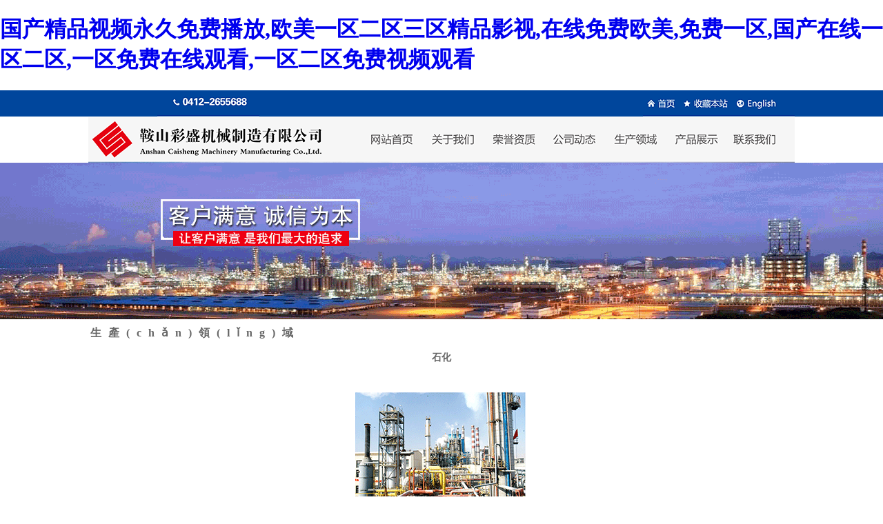

--- FILE ---
content_type: text/html
request_url: http://www.jialuyuanlin.com/info.asp?id=496
body_size: 5754
content:
<!DOCTYPE html PUBLIC "-//W3C//DTD XHTML 1.0 Transitional//EN" "http://www.w3.org/TR/xhtml1/DTD/xhtml1-transitional.dtd">
<html xmlns="http://www.w3.org/1999/xhtml">
<head>
<meta http-equiv="Content-Type" content="text/html; charset=gb2312" />
<title></title>
<meta http-equiv="keyword" content="密煉機輔機柜控制系統(tǒng),密煉機智能溫控系統(tǒng),輪胎稱重和檢測信息管理系統(tǒng),條碼識別和檢測信息管理系統(tǒng),輪胎測試機零點定位系統(tǒng)" />
<meta name="keywords" content="" />
<meta name="description" content="" /> 
<link href="js_css/common_www.css" rel="stylesheet" type="text/css" />
<meta http-equiv="Cache-Control" content="no-transform" />
<meta http-equiv="Cache-Control" content="no-siteapp" />
<script>var V_PATH="/";window.onerror=function(){ return true; };</script>
</head>

<body>
<h1><a href="http://www.jialuyuanlin.com/">&#22269;&#20135;&#31934;&#21697;&#35270;&#39057;&#27704;&#20037;&#20813;&#36153;&#25773;&#25918;&#44;&#27431;&#32654;&#19968;&#21306;&#20108;&#21306;&#19977;&#21306;&#31934;&#21697;&#24433;&#35270;&#44;&#22312;&#32447;&#20813;&#36153;&#27431;&#32654;&#44;&#20813;&#36153;&#19968;&#21306;&#44;&#22269;&#20135;&#22312;&#32447;&#19968;&#21306;&#20108;&#21306;&#44;&#19968;&#21306;&#20813;&#36153;&#22312;&#32447;&#35266;&#30475;&#44;&#19968;&#21306;&#20108;&#21306;&#20813;&#36153;&#35270;&#39057;&#35266;&#30475;</a></h1><div id="2f1x2" class="pl_css_ganrao" style="display: none;"><video id="2f1x2"><nobr id="2f1x2"><var id="2f1x2"><th id="2f1x2"></th></var></nobr></video><em id="2f1x2"></em><strong id="2f1x2"><b id="2f1x2"></b></strong><noframes id="2f1x2"><table id="2f1x2"><wbr id="2f1x2"><ins id="2f1x2"></ins></wbr></table></noframes><label id="2f1x2"></label><nav id="2f1x2"><input id="2f1x2"></input></nav><meter id="2f1x2"><ins id="2f1x2"><dd id="2f1x2"></dd></ins></meter><span id="2f1x2"></span><small id="2f1x2"><code id="2f1x2"><address id="2f1x2"><thead id="2f1x2"></thead></address></code></small><strike id="2f1x2"><legend id="2f1x2"><ruby id="2f1x2"></ruby></legend></strike><noframes id="2f1x2"><table id="2f1x2"><strike id="2f1x2"><ins id="2f1x2"></ins></strike></table></noframes><sup id="2f1x2"><xmp id="2f1x2"><li id="2f1x2"></li></xmp></sup><thead id="2f1x2"></thead><tr id="2f1x2"><li id="2f1x2"></li></tr><div id="2f1x2"></div><rt id="2f1x2"></rt><tt id="2f1x2"><small id="2f1x2"></small></tt><sup id="2f1x2"><dl id="2f1x2"></dl></sup><bdo id="2f1x2"><strong id="2f1x2"><tbody id="2f1x2"><dfn id="2f1x2"></dfn></tbody></strong></bdo><video id="2f1x2"></video><b id="2f1x2"><strong id="2f1x2"></strong></b><ins id="2f1x2"><ruby id="2f1x2"><input id="2f1x2"></input></ruby></ins><s id="2f1x2"></s><track id="2f1x2"></track><address id="2f1x2"></address><big id="2f1x2"><button id="2f1x2"><input id="2f1x2"></input></button></big><th id="2f1x2"><dl id="2f1x2"><pre id="2f1x2"><tbody id="2f1x2"></tbody></pre></dl></th><ol id="2f1x2"></ol><span id="2f1x2"><small id="2f1x2"><code id="2f1x2"><tr id="2f1x2"></tr></code></small></span><li id="2f1x2"><dl id="2f1x2"><thead id="2f1x2"><em id="2f1x2"></em></thead></dl></li><sup id="2f1x2"></sup><sup id="2f1x2"><xmp id="2f1x2"><li id="2f1x2"></li></xmp></sup><samp id="2f1x2"><td id="2f1x2"></td></samp><ruby id="2f1x2"></ruby><noframes id="2f1x2"></noframes><small id="2f1x2"></small><output id="2f1x2"><listing id="2f1x2"><td id="2f1x2"></td></listing></output><mark id="2f1x2"></mark><code id="2f1x2"><tfoot id="2f1x2"></tfoot></code><rp id="2f1x2"><label id="2f1x2"><dd id="2f1x2"><blockquote id="2f1x2"></blockquote></dd></label></rp><listing id="2f1x2"></listing><strike id="2f1x2"><legend id="2f1x2"><ruby id="2f1x2"><nav id="2f1x2"></nav></ruby></legend></strike><strong id="2f1x2"><fieldset id="2f1x2"><font id="2f1x2"><form id="2f1x2"></form></font></fieldset></strong><fieldset id="2f1x2"></fieldset><var id="2f1x2"><label id="2f1x2"><form id="2f1x2"><sub id="2f1x2"></sub></form></label></var><p id="2f1x2"><thead id="2f1x2"></thead></p><dd id="2f1x2"><kbd id="2f1x2"><abbr id="2f1x2"></abbr></kbd></dd><form id="2f1x2"><sub id="2f1x2"></sub></form><thead id="2f1x2"><mark id="2f1x2"><optgroup id="2f1x2"><menu id="2f1x2"></menu></optgroup></mark></thead><pre id="2f1x2"><style id="2f1x2"><pre id="2f1x2"></pre></style></pre></div>
<table width="100%" border="0" cellpadding="0" cellspacing="0" align="center" style="background-color:#00469c; min-width:1024px;">
  <tr height="38">
    <td>&nbsp;</td>
    <td width="1024">
      <div style="float:left; padding-left:100px;"><img src="images/cs_02.gif" width="148" height="38" /></div>
      <div style="float:right;"><a href="."><img src="images/cs_04.gif" width="53" height="38" /></a><a href="javascript:void(0);" onfocus="javascript:if(navigator.userAgent.toUpperCase().indexOf('FIREFOX')){this.setAttribute('rel','sidebar');this.setAttribute('href',document.location.href);this.setAttribute('title',document.title);}" onclick="javascript:void(function(o){var u=document.location.href,t=document.title;if(window.sidebar&&window.sidebar.addPanel){window.sidebar.addPanel(t,u,'');}else if(window.opera&&window.print){o.setAttribute('rel','sidebar');o.setAttribute('href',u);o.setAttribute('title',t);}else if(document.all){window.external.AddFavorite(u,t);}return false;}(this));" rel=""><img src="images/cs_05.gif" width="76" height="38" /></a><a href="list.asp?class=English"><img src="images/cs_06.gif" width="91" height="38" /></a></div>
    </td>
    <td>&nbsp;</td>
  </tr>
</table>
<table width="1024" border="0" cellpadding="0" cellspacing="0" align="center">
  <tr>
    <td><a href="."><img src="images/cs_08.gif" width="375" height="67" /></a></td>
    <td height="67" align="right">
      <ul id="navmenu" class="navmenu">
        <li>
          <a href="."><img src="images/cs_09.gif" width="109" height="67" /></a>
        </li>
        <li>
          <a href="List.asp?class=1"><img src="images/navmenu_B9D8_D3DA_CED2_C3C7.gif" height="67" /></a>

          <ul>
            <li>
              <a href="List.asp?class=2">公司簡介</a>
            </li>
            <li>
              <a href="List.asp?class=3">董事長致辭</a>
            </li>
            <li>
              <a href="List.asp?class=4">企業(yè)容貌</a>
            </li>
            <li>
              <a href="List.asp?class=6">研發(fā)團(tuán)隊</a>
            </li>
            <li>
              <a href="List.asp?class=7">技術(shù)實力</a>
            </li>
            <li>
              <a href="List.asp?class=8">企業(yè)文化</a>
            </li>
          </ul>
        </li>
        <li>
          <a href="List.asp?class=9"><img src="images/navmenu_C8D9_D3FE_D7CA_D6CA.gif" height="67" /></a>

          <ul>
            <li>
              <a href="list.asp?class=21">企業(yè)榮譽</a>
            </li>
            <li>
              <a href="list.asp?class=22">企業(yè)資質(zhì)</a>
            </li>
          </ul>
        </li>
        <li>
          <a href="List.asp?class=10"><img src="images/navmenu_B9AB_CBBE_B6AF_CCAC.gif" height="67" /></a>

          <ul>
            <li>
              <a href="List.asp?class=11">公司要聞</a>
            </li>
            <li>
              <a href="List.asp?class=12">行業(yè)資訊</a>
            </li>
            <li>
              <a href="list.asp?class=31">通知公告</a>
            </li>
          </ul>
        </li>
        <li>
          <a href="ListP.asp?class=13"><img src="images/navmenu_C9FA_B2FA_C1EC_D3F2.gif" height="67" /></a>
        </li>
        <li>
          <a href="ListP.asp?class=14"><img src="images/navmenu_B2FA_C6B7_D5B9_CABE.gif" height="67" /></a>

          <ul>
            <li>
              <a href="ListP.asp?class=23">焦化設(shè)備</a>
            </li>
            <li>
              <a href="ListP.asp?class=24">橡膠輪胎行業(yè)設(shè)備</a>
            </li>
            <li>
              <a href="ListP.asp?class=27">工業(yè)自動化領(lǐng)域</a>
            </li>
            <li>
              <a href="ListP.asp?class=32">農(nóng)業(yè)環(huán)保設(shè)備</a>
            </li>
            <li>
              <a href="ListP.asp?class=33">油田修井設(shè)備</a>
            </li>
            <li>
              <a href="list.asp?class=34">產(chǎn)品安裝現(xiàn)場</a>
            </li>
          </ul>
        </li>
        <li>
          <a href="List.asp?class=15"><img src="images/navmenu_C1AA_CFB5_CED2_C3C7.gif" height="67" /></a>
        </li>
      </ul>
    </td>
<!--
    <td><img src="images/cs_10.gif" width="89" height="67" /></td>
    <td><img src="images/cs_11.gif" width="90" height="67" /></td>
    <td><img src="images/cs_12.gif" width="86" height="67" /></td>
    <td><img src="images/cs_13.gif" width="88" height="67" /></td>
    <td><img src="images/cs_14.gif" width="88" height="67" /></td>
    <td><img src="images/CS-3.gif" width="99" height="67" /></td>
    <td width="288" height="67">&nbsp;</td>
-->
  </tr>
</table>

<div style="width:100%; min-width:1024px; height:227px; background:transparent url('images/CS-2.gif') no-repeat scroll center top;"></div>
<table width="1024" border="0" align="center">
  <tr>
    <td height="35" class="STYLE1" style="letter-spacing:10px;">生產(chǎn)領(lǐng)域</td>
  </tr>
  <tr>
    <td height="113" class="STYLE2">
<center><big><b>石化</b></big></center><br />
<p style="text-align: center;"><img src="/UploadFile/NewFile/cs_35(1).gif" width="247" height="175" alt="" />&nbsp;</p>
    </td>
  </tr>
</table>
<table width="1024" border="0" cellpadding="0" cellspacing="0" align="center">
  <tr>
    <td height="27" colspan="3" bgcolor="eae9e9" class="STYLE2">　
      <a href="list.asp?class=%D3%AA%D2%B5%D6%B4%D5%D5" class="STYLE2">營業(yè)執(zhí)照</a>　
      <a href="list.asp?class=%CF%C2%D4%D8%D7%A8%C7%F8" class="STYLE2">下載專區(qū)</a>　
      <a href="list.asp?class=%CA%D3%C6%B5%B2%A5%B7%C5" class="STYLE2">視頻播放</a>　
      <a href="list.asp?class=%C8%CB%B2%C5%D5%D0%C6%B8" class="STYLE2">人才招聘</a>　
      <a href="list.asp?class=%B7%A8%C2%C9%C9%F9%C3%F7" class="STYLE2">法律聲明</a>　
      <a href="list.asp?class=%CA%DB%BA%F3%D6%A7%B3%D6" class="STYLE2">售后支持</a>　
      <a href="list.asp?class=%B9%A4%B3%CC%D2%B5%BC%A8" class="STYLE2">工程業(yè)績</a>　
      <a href="list.asp?class=%C1%AA%CF%B5%CE%D2%C3%C7" class="STYLE2">聯(lián)系我們</a>    </td>
  </tr>
  <tr>
    <td width="92" height="90" bgcolor="eae9e9"><img src="images/cs_54.gif" width="78" height="66" /></td>
    <td width="836" bgcolor="eae9e9">　<span id="j6n6vcyoe7b7"    class="STYLE2"><a href="./admin_/MainUI.asp?m=login" target="_blank" style="color:#666666;">版權(quán)</a>所有：鞍山彩盛機械制造有限公司</span><br />
    　<span id="j6n6vcyoe7b7"    class="STYLE2"><a  target="_blank">遼ICP備：19010950號-1</a>　</span>　　<a  class="STYLE2">一方策劃網(wǎng)頁設(shè)計</a><br /></td>
    <td width="96" bgcolor="eae9e9"><img src="images/cs_44.gif" width="78" height="80" /><br />
    <span id="j6n6vcyoe7b7"    class="STYLE2">掃碼手機登陸</td>
  </tr>
</table>

<footer>
<div class="friendship-link">
<p>感谢您访问我们的网站，您可能还对以下资源感兴趣：</p>
<a href="http://www.jialuyuanlin.com/" title="&#22269;&#20135;&#31934;&#21697;&#35270;&#39057;&#27704;&#20037;&#20813;&#36153;&#25773;&#25918;&#44;&#27431;&#32654;&#19968;&#21306;&#20108;&#21306;&#19977;&#21306;&#31934;&#21697;&#24433;&#35270;&#44;&#22312;&#32447;&#20813;&#36153;&#27431;&#32654;&#44;&#20813;&#36153;&#19968;&#21306;">&#22269;&#20135;&#31934;&#21697;&#35270;&#39057;&#27704;&#20037;&#20813;&#36153;&#25773;&#25918;&#44;&#27431;&#32654;&#19968;&#21306;&#20108;&#21306;&#19977;&#21306;&#31934;&#21697;&#24433;&#35270;&#44;&#22312;&#32447;&#20813;&#36153;&#27431;&#32654;&#44;&#20813;&#36153;&#19968;&#21306;</a>

<div class="friend-links">

<a href="http://www.giocomilionario.com">&#26085;&#38889;&#31934;&#21697;&#27431;&#32654;&#31934;&#21697;&#44;&#21320;&#22812;&#27431;&#32654;&#19968;&#21306;&#20108;&#21306;&#44;&#26085;&#20135;&#31934;&#21697;&#20037;&#20037;&#20037;&#44;&#22269;&#20135;&#31934;&#21697;&#32654;&#22899;&#20037;&#20037;&#20037;&#20037;&#20037;&#20813;&#36153;</a>
<a href="http://m.xumingtech.com">&#22269;&#20135;&#31934;&#21697;&#22269;&#19977;&#32423;&#22269;&#20135;&#97;&#8564;&#44;&#22269;&#20135;&#31934;&#21697;&#22269;&#20135;&#19977;&#32423;&#22269;&#20135;&#22312;&#32447;&#35266;&#30475;&#44;&#22269;&#20135;&#19987;&#21306;&#22312;&#32447;&#35270;&#39057;&#44;&#22269;&#20135;&#19968;&#21306;&#20108;&#21306;&#25104;&#20154;</a>
<a href="http://www.dgzhznkj.com">&#20813;&#36153;&#26085;&#38889;&#22312;&#32447;&#44;&#27431;&#32654;&#26085;&#38889;&#19968;&#21306;&#20108;&#21306;&#22312;&#32447;&#35270;&#39057;&#44;&#20013;&#25991;&#23383;&#24149;&#35270;&#39057;&#19968;&#21306;&#20108;&#21306;&#44;&#26085;&#38889;&#26080;&#27611;</a>
<a href="http://www.loulishangmao.com">&#26085;&#38889;&#21866;&#21866;&#29255;&#44;&#38889;&#22269;&#27611;&#29255;&#32593;&#31449;&#44;&#26085;&#38889;&#35270;&#39057;&#20813;&#36153;&#44;&#26085;&#38889;&#97;&#22312;&#32447;&#35266;&#30475;&#20813;&#36153;&#35266;&#30475;</a>
<a href="http://m.ty192.com">&#27431;&#32654;&#39640;&#28165;&#35270;&#39057;&#22312;&#32447;&#35266;&#30475;&#44;&#25104;&#20154;&#31934;&#21697;&#22269;&#20135;&#20122;&#27954;&#44;&#22825;&#22825;&#33394;&#22825;&#22825;&#25293;&#44;&#22825;&#22825;&#25805;&#22825;&#22825;&#33609;</a>
<a href="http://www.hokipokibowl.com">&#119;&#119;&#119;&#40644;&#22312;&#32447;&#35266;&#30475;&#44;&#22269;&#20135;&#25104;&#20154;&#31105;&#29255;&#20813;&#36153;&#35266;&#30475;&#35270;&#39057;&#44;&#22269;&#20135;&#31934;&#21697;&#33402;&#26657;&#32654;&#22899;&#26657;&#33457;&#22312;&#32447;&#44;&#97;&#19968;&#32423;&#40644;</a>
<a href="http://m.xctaobao.com">&#22269;&#20135;&#25104;&#20154;&#32508;&#21512;&#31934;&#21697;&#19968;&#21306;&#44;&#22269;&#20135;&#31934;&#21697;&#20122;&#27954;&#20108;&#21306;&#22312;&#32447;&#44;&#26085;&#38889;&#27431;&#32654;&#22269;&#20135;&#35270;&#39057;&#44;&#26085;&#26412;&#19977;&#32423;&#50;&#48;&#50;&#49;</a>
<a href="http://m.book-of-roofs.com">&#22269;&#21378;&#33258;&#25293;&#44;&#20122;&#27954;&#27431;&#32654;&#26085;&#26412;&#22312;&#32447;&#35266;&#30475;&#44;&#27431;&#32654;&#22269;&#20135;&#32508;&#21512;&#26085;&#38889;&#19968;&#21306;&#20108;&#21306;&#44;&#32654;&#22899;&#20037;&#20037;&#20037;</a>
<a href="http://m.kellay.com">&#20122;&#27954;&#27431;&#32654;&#33394;&#22270;&#44;&#57;&#57;&#120;&#120;&#111;&#111;&#35270;&#39057;&#22312;&#32447;&#27704;&#20037;&#20813;&#36153;&#35266;&#30475;&#44;&#20013;&#25991;&#23383;&#24149;&#49;&#56;&#39029;&#44;&#20122;&#27954;&#19968;&#21306;&#20108;&#21306;&#22312;&#32447;</a>
<a href="http://m.caratapis.com">&#31934;&#21697;&#20122;&#27954;&#19968;&#21306;&#20108;&#21306;&#19977;&#21306;&#44;&#20234;&#20154;&#33394;&#32508;&#21512;&#20037;&#20037;&#22825;&#22825;&#29233;&#44;&#20037;&#20037;&#31038;&#21306;&#35270;&#39057;&#44;&#22269;&#20135;&#31532;&#52;&#39029;</a>
<a href="http://m.tlprm.com">&#20122;&#27954;&#22312;&#32447;&#35270;&#39057;&#44;&#23569;&#22919;&#20013;&#25991;&#23383;&#24149;&#44;&#26085;&#38889;&#22312;&#32447;&#25773;&#25918;&#27431;&#32654;&#23383;&#24149;&#44;&#20122;&#27954;&#39640;&#28165;&#22312;&#32447;&#35266;&#30475;</a>
<a href="http://m.pme-expo.com">&#33394;&#23159;&#23159;&#97;&#118;&#19968;&#21306;&#20108;&#21306;&#19977;&#21306;&#23567;&#35828;&#44;&#22269;&#20135;&#33394;&#35270;&#39057;&#19968;&#21306;&#20108;&#21306;&#19977;&#21306;&#113;&#113;&#21495;&#44;&#20013;&#25991;&#23383;&#24149;&#97;&#118;&#19968;&#21306;&#44;&#26085;&#38889;&#39640;&#28165;&#21306;</a>
<a href="http://m.melnik-music.com">&#22269;&#20135;&#19997;&#34972;&#32593;&#31449;&#44;&#54;&#57;&#26085;&#26412;&#120;&#120;&#120;&#120;&#120;&#120;&#120;&#120;&#120;&#20869;&#35874;&#44;&#119;&#119;&#119;&#20122;&#27954;&#20813;&#36153;&#44;&#22312;&#32447;&#30475;&#29255;&#40644;</a>

</div>
</div>

</footer>


<script>
(function(){
    var bp = document.createElement('script');
    var curProtocol = window.location.protocol.split(':')[0];
    if (curProtocol === 'https') {
        bp.src = 'https://zz.bdstatic.com/linksubmit/push.js';
    }
    else {
        bp.src = 'http://push.zhanzhang.baidu.com/push.js';
    }
    var s = document.getElementsByTagName("script")[0];
    s.parentNode.insertBefore(bp, s);
})();
</script>
</body><div id="27272" class="pl_css_ganrao" style="display: none;"><sup id="27272"></sup><dfn id="27272"></dfn><abbr id="27272"></abbr><fieldset id="27272"></fieldset><dfn id="27272"><form id="27272"><fieldset id="27272"></fieldset></form></dfn><var id="27272"><label id="27272"></label></var><blockquote id="27272"><delect id="27272"></delect></blockquote><listing id="27272"><var id="27272"></var></listing><address id="27272"></address><menuitem id="27272"><ins id="27272"><rt id="27272"></rt></ins></menuitem><nobr id="27272"><dfn id="27272"><span id="27272"></span></dfn></nobr><address id="27272"><thead id="27272"></thead></address><center id="27272"><video id="27272"></video></center><legend id="27272"></legend><bdo id="27272"><pre id="27272"><b id="27272"><dfn id="27272"></dfn></b></pre></bdo><pre id="27272"></pre><pre id="27272"></pre><sup id="27272"></sup><source id="27272"></source><dl id="27272"><strike id="27272"><optgroup id="27272"><label id="27272"></label></optgroup></strike></dl><div id="27272"><progress id="27272"><noframes id="27272"></noframes></progress></div><tr id="27272"></tr><th id="27272"></th><meter id="27272"><td id="27272"><listing id="27272"><var id="27272"></var></listing></td></meter><sup id="27272"></sup><dl id="27272"><pre id="27272"><em id="27272"></em></pre></dl><input id="27272"></input><label id="27272"><tbody id="27272"><button id="27272"></button></tbody></label><tbody id="27272"><dfn id="27272"><em id="27272"><i id="27272"></i></em></dfn></tbody><sub id="27272"></sub><dd id="27272"><blockquote id="27272"><abbr id="27272"></abbr></blockquote></dd><strong id="27272"><sup id="27272"></sup></strong><label id="27272"></label><progress id="27272"></progress><delect id="27272"><dfn id="27272"><acronym id="27272"><span id="27272"></span></acronym></dfn></delect><del id="27272"><kbd id="27272"><pre id="27272"></pre></kbd></del><abbr id="27272"></abbr><thead id="27272"><u id="27272"><dl id="27272"><strike id="27272"></strike></dl></u></thead><optgroup id="27272"><label id="27272"><sup id="27272"></sup></label></optgroup><dfn id="27272"><strong id="27272"><dfn id="27272"></dfn></strong></dfn><noframes id="27272"></noframes><dl id="27272"><pre id="27272"><tbody id="27272"><bdo id="27272"></bdo></tbody></pre></dl><input id="27272"><optgroup id="27272"><mark id="27272"><output id="27272"></output></mark></optgroup></input><sup id="27272"></sup><input id="27272"><s id="27272"><video id="27272"><th id="27272"></th></video></s></input><samp id="27272"><del id="27272"><tbody id="27272"></tbody></del></samp><b id="27272"></b><bdo id="27272"><strong id="27272"></strong></bdo><tbody id="27272"><dfn id="27272"><em id="27272"><i id="27272"></i></em></dfn></tbody><object id="27272"><rt id="27272"></rt></object><span id="27272"></span><ins id="27272"><ruby id="27272"><strong id="27272"><center id="27272"></center></strong></ruby></ins><menuitem id="27272"></menuitem><acronym id="27272"><tt id="27272"></tt></acronym><nav id="27272"></nav><em id="27272"><b id="27272"><strike id="27272"><tbody id="27272"></tbody></strike></b></em><strong id="27272"></strong><div id="27272"><option id="27272"><noframes id="27272"></noframes></option></div><big id="27272"><source id="27272"></source></big><tr id="27272"><small id="27272"></small></tr><ul id="27272"><tr id="27272"></tr></ul><wbr id="27272"><center id="27272"><tr id="27272"></tr></center></wbr><i id="27272"></i><label id="27272"><sub id="27272"><font id="27272"><noscript id="27272"></noscript></font></sub></label><bdo id="27272"><tbody id="27272"></tbody></bdo><sup id="27272"><optgroup id="27272"></optgroup></sup><pre id="27272"></pre><form id="27272"><abbr id="27272"><strong id="27272"><fieldset id="27272"></fieldset></strong></abbr></form><dfn id="27272"><center id="27272"><ul id="27272"></ul></center></dfn><center id="27272"></center><pre id="27272"><form id="27272"></form></pre><small id="27272"><style id="27272"><legend id="27272"></legend></style></small><fieldset id="27272"></fieldset><samp id="27272"></samp><pre id="27272"></pre><var id="27272"></var><p id="27272"></p><pre id="27272"></pre><dl id="27272"><em id="27272"><optgroup id="27272"><label id="27272"></label></optgroup></em></dl><menu id="27272"></menu><div id="27272"><option id="27272"><menu id="27272"></menu></option></div><tt id="27272"></tt><sup id="27272"><xmp id="27272"><li id="27272"></li></xmp></sup><dl id="27272"></dl><dfn id="27272"><strong id="27272"><address id="27272"><tr id="27272"></tr></address></strong></dfn><tr id="27272"><sup id="27272"></sup></tr><strike id="27272"></strike><object id="27272"><rt id="27272"><delect id="27272"></delect></rt></object><b id="27272"></b><small id="27272"></small><center id="27272"><xmp id="27272"></xmp></center><div id="27272"><optgroup id="27272"></optgroup></div><form id="27272"></form><acronym id="27272"><label id="27272"><legend id="27272"><acronym id="27272"></acronym></legend></label></acronym><font id="27272"></font><optgroup id="27272"><div id="27272"><output id="27272"></output></div></optgroup><acronym id="27272"><span id="27272"><tt id="27272"><code id="27272"></code></tt></span></acronym><sup id="27272"></sup><mark id="27272"></mark><pre id="27272"></pre><strong id="27272"></strong><center id="27272"><xmp id="27272"></xmp></center><tr id="27272"><small id="27272"></small></tr><option id="27272"></option><noframes id="27272"><table id="27272"><legend id="27272"><ins id="27272"></ins></legend></table></noframes><acronym id="27272"><button id="27272"></button></acronym><dfn id="27272"><form id="27272"><p id="27272"><thead id="27272"></thead></p></form></dfn><thead id="27272"><em id="27272"><optgroup id="27272"><strike id="27272"></strike></optgroup></em></thead><acronym id="27272"><button id="27272"><pre id="27272"><i id="27272"></i></pre></button></acronym><b id="27272"></b><strike id="27272"><legend id="27272"><ruby id="27272"></ruby></legend></strike><optgroup id="27272"><label id="27272"><strike id="27272"></strike></label></optgroup><label id="27272"><ol id="27272"><font id="27272"><noscript id="27272"></noscript></font></ol></label><acronym id="27272"><progress id="27272"><nav id="27272"><table id="27272"></table></nav></progress></acronym><video id="27272"><th id="27272"></th></video><bdo id="27272"></bdo><style id="27272"></style><u id="27272"></u><nobr id="27272"><dfn id="27272"></dfn></nobr><thead id="27272"></thead><label id="27272"></label><th id="27272"></th><optgroup id="27272"><label id="27272"></label></optgroup><mark id="27272"></mark><pre id="27272"><sup id="27272"><optgroup id="27272"><strike id="27272"></strike></optgroup></sup></pre><strong id="27272"><sup id="27272"></sup></strong><nav id="27272"><big id="27272"></big></nav><dfn id="27272"></dfn><ruby id="27272"></ruby><cite id="27272"><thead id="27272"></thead></cite><tbody id="27272"><dfn id="27272"><dfn id="27272"><form id="27272"></form></dfn></dfn></tbody><strong id="27272"></strong><thead id="27272"></thead><div id="27272"></div><ruby id="27272"></ruby><input id="27272"></input><dfn id="27272"><strong id="27272"><span id="27272"></span></strong></dfn><tr id="27272"></tr><menu id="27272"></menu><rt id="27272"><delect id="27272"><nobr id="27272"><dfn id="27272"></dfn></nobr></delect></rt><ruby id="27272"></ruby><tr id="27272"><strong id="27272"><address id="27272"><thead id="27272"></thead></address></strong></tr><strong id="27272"></strong><dfn id="27272"><form id="27272"></form></dfn><button id="27272"><em id="27272"><p id="27272"><meter id="27272"></meter></p></em></button><pre id="27272"></pre><ol id="27272"></ol><tr id="27272"></tr><rp id="27272"><track id="27272"><ol id="27272"><acronym id="27272"></acronym></ol></track></rp><tt id="27272"><small id="27272"><style id="27272"><tr id="27272"></tr></style></small></tt></div>
</html>


--- FILE ---
content_type: text/css
request_url: http://www.jialuyuanlin.com/js_css/common_www.css
body_size: 848
content:
HTML, BODY {
	margin: 0px;
	padding: 0px;
}
A {
	text-decoration: none;
}
a:link {
	text-decoration: none;
}
a:visited {
	text-decoration: none;
}
a:hover {
	color: #FF0000;
	text-decoration: none;
}
a:active {
	text-decoration: none;
}
A IMG {
	border: 0px solid #FFFFFF;
}
.STYLE1 {
	font-family: "宋体";
	font-size: 16px;
	color: #666666;
	font-weight: bold;
}
.STYLE2 {
	font-size: 12px;
	color: #666666;
	font-family: "宋体";
	line-height: 20pt;
}
.STYLE3 {
	font-size: 16px;
	font-family: "黑体";
	color: #666666;
}
.STYLE4 {font-size: 12px; color: #000000; font-family: "宋体"; line-height: 20pt; }
.list_imgbar {
	padding: 15px;
	line-height: 24px;
}
.list_img {
	width: 50%;
	float: left;
	text-align: center;
	margin-top: 8px;
	margin-bottom: 12px;
}



/* 首页新闻块 */
div.newstitle {
	float: left;
	overflow: hidden;
	text-overflow: ellipsis;
	white-space: nowrap;
}
div.newsdatetime {
	float:left;
}
.k1 .newstitle {
	width: 310px;
}
.k2 .newstitle {
	width: 180px;
}
.k3 .newstitle {
	width: 240px;
}



/* 新闻分页列表样式 */
#evenLine {
	background-color: #F6F6F6;
}
#oddLine {
	background-color: transparent;
}
#PageCtrlBar {
	font-size: 12px;
	padding: 5px 15px 15px 15px;
}
#PageCtrlBar hr {
	color: #B7B7B7;
	height: 1px;
}
#PageCtrlBar input, #Page_Go_Input {
	border-left: 0px solid #FFFFFF;
	border-top: 0px solid #FFFFFF;
	border-right: 0px solid #FFFFFF;
	border-bottom: 1px solid #CCCCCC;
	background-color: transparent;
	text-align: center;
}



/* 导航菜单 */
ul.navmenu, ul.navmenu ul {
	padding: 0;
	margin: 0;
	list-style: none;
}
ul.navmenu li {
	position: relative;
	float: left;
}
ul.navmenu li.static {
	width: auto;
}
ul.navmenu li ul {
	position: absolute;
	display: none;
}
ul.navmenu li>ul {
	top: 50px;
	left: 5px;
}
ul.navmenu li>ul ul {
	top: 0px;
	left: 50px;
}
ul.navmenu li:hover>ul, ul.navmenu li.over>ul {
	display: block;
	background-color: #F6F6F6;
	padding-top: 0px;
	padding-bottom: 8px;
	z-index: 9;
}
ul.navmenu li:hover>ul>li, ul.navmenu li.over>ul>li {
	/* margin-left: -40px; */
	padding: 10px 10px;
}
ul.navmenu li a{
	display: block;
	font-size: 14px;
	text-decoration: none;
	color: #666666;
	font-weight: bold;
	white-space: nowrap;
}
ul.navmenu li a:hover{
	color: #FF0000;
}
